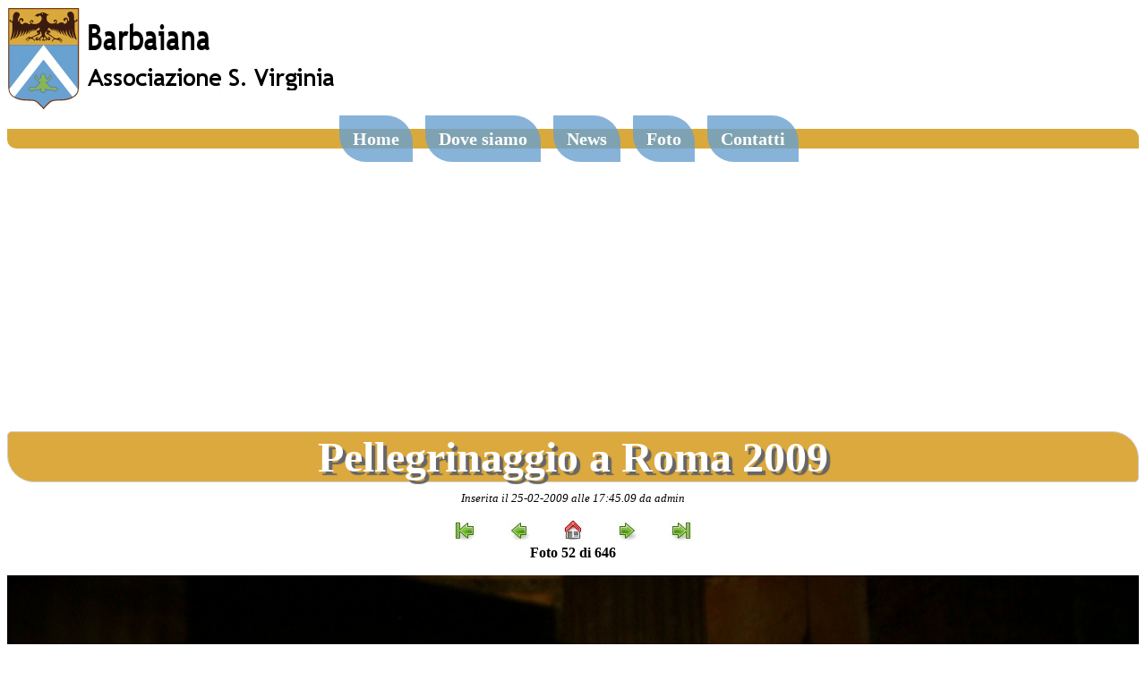

--- FILE ---
content_type: text/html; charset=UTF-8
request_url: https://barbaiana.org/photo/65/52
body_size: 5063
content:
<!DOCTYPE HTML PUBLIC "-//W3C//DTD HTML 4.01//EN" "http://www.w3.org/TR/html4/strict.dtd">

<html lang='it'>
	<head>
		<meta http-equiv="Content-Type" content="text/html; charset=ISO-8859-1">
		<link rel="shortcut icon" href="/images/sito/favicon.png" />
		<link rel='stylesheet' type='text/css' media='screen' href='/css/main.css'>
		<link rel="stylesheet" type="text/css" media='screen' href="/css/jquery-bubblepopup.css" />

		<script src="http://ajax.googleapis.com/ajax/libs/jquery/1.4.2/jquery.min.js" type="text/javascript"></script>
		<script src="/js/jquery-bubblepopup.js" type="text/javascript"></script>
		<script src='/js/calendar.js' type='text/javascript'></script>	
		
		<meta name='description' content='Sito di Barbaiana, Associazione S. Virginia. News, archivi e foto sugli eventi e le iniziative di Barbaiana'>
		<meta name='keywords' content='barbaiana,santa,virginia,s.virginia,comune,foto,news,newsletter,palio,pellegrinaggi,pellegrinaggio'>
		<meta name='robots' content='all'>
		<meta name='author' content='Alessio Carminati'>
		
		<script async src="//pagead2.googlesyndication.com/pagead/js/adsbygoogle.js"></script>
<script>
  (adsbygoogle = window.adsbygoogle || []).push({
    google_ad_client: "ca-pub-1882695684417114",
    enable_page_level_ads: true
  });
</script>

		<title>Barbaiana - Associazione S. Virginia</title>
	</head>

	<body onload="create_calendar(-1,-1); return false;">
		<div id="header">
			<table width="100%" border="0" cellspacing="0" cellpadding="0">
				<tr>
					<td><a href='/' title="Home Page" id="logo"><img src="/images/sito/logo.jpg" alt="barbaiana associazione s.virginia" style="border: 0; width:370px; height:115px;" longdesc="http://www.barbaiana.org"></a></td>
					<td width="30">&nbsp;</td>
					<td align="right">

						<script type="text/javascript">
							<!--
							google_ad_client = "ca-pub-1882695684417114";
							/* Barbaiana 728x90 */
							google_ad_slot = "0072927780";
							google_ad_width = 728;
							google_ad_height = 90;
							//-->
						</script>

						<script type="text/javascript" src="http://pagead2.googlesyndication.com/pagead/show_ads.js"></script>
				  </td>
				</tr>
		  </table>
		</div>

		<div id="navi">
			<!--<a href="/chi-siamo">Chi siamo</a>
			<a href="/la-festa-patronale">La festa patronale</a>--><!--<a href="#">La festa patronale</a>-->
			<a href="/">Home</a>
			<!--<a href="/palio">Palio</a>
			<a href="/pellegrinaggi">Pellegrinaggi</a>-->
			<a href="/dove-siamo">Dove siamo</a>
			<a href="/archivio-news">News</a>
			<a href="/archivio-foto">Foto</a>
			<a href="mailto:info@barbaiana.org">Contatti</a>
			<!--<a href="https://plus.google.com/100401325069419070001" target="_blank" rel="publisher">Strabarba 2015</a>-->
		</div>


<div>
	<div id='content'>
		<div>

			
			<div id='home_title'>Pellegrinaggio a Roma 2009</div>
			<p class='info_container'>
				<label class='info'>Inserita il 25-02-2009 alle 17:45.09 da admin</label>
			</p>
			
			<p id='controls_container'>
				<!-- print controls -->
									<a href='/photo/65/1'>
						<img style='border: 0; margin-left: 1em; margin-right: 1em;' src='/images/sito/go-first.jpg' title='Prima foto' alt='Prima foto'>
					</a>

					<a href='/photo/65/51'>
						<img style='border: 0; margin-left: 1em; margin-right: 1em;' src='/images/sito/go-previous.jpg' title='Foto precedente' alt='Foto precedente'>
					</a>
				
				<a href='/gallery/65'>
					<img style='border: 0; margin-left: 1em; margin-right: 1em;' src='/images/sito/go-home.jpg' title='Torna alla galleria' alt='Torna alla galleria'>
				</a>

									<a href='/photo/65/53'>
						<img style='border: 0; margin-left: 1em; margin-right: 1em;' src='/images/sito/go-next.jpg' title='Foto successiva' alt='Foto successiva'>
					</a>

					<a href='/photo/65/646'>
						<img style='border: 0; margin-left: 1em; margin-right: 1em;' src='/images/sito/go-last.jpg' title='Ultima foto' alt='Ultima foto'>
					</a>
								<br>
				<label style='font-weight: bold;'>Foto 52 di 646</label>
			</p>

			<div><img style='width: 100%' src='/images/galleries/pellegrinaggioroma2009/big/DCP_2005.JPG' alt='Immagine'></div>
		</div>
	</div>
</div>

<div class="visual-clear"></div>

<div id="footer">	
	
	<label>Associazione S. Virginia</label>
	<ul style="margin:0">
		<li>@ 2005-2026 - <a href='mailto:postmaster@barbaiana.org'>webmaster</a></li>
		<li>layout - <a href="http://www.lucaperlini.it/web_design.php" target="_blank">Luca Perlini design studio</a>
		<li>
			Ultima modifica: 04-12-2025 00:33.48		</li>
		<li><a href="http://validator.w3.org/check?uri=referer" title="Valid HTML 4.01 Strict!">W3C</a></li>
	</ul>
</div>

<script>
  (function(i,s,o,g,r,a,m){i['GoogleAnalyticsObject']=r;i[r]=i[r]||function(){
  (i[r].q=i[r].q||[]).push(arguments)},i[r].l=1*new Date();a=s.createElement(o),
  m=s.getElementsByTagName(o)[0];a.async=1;a.src=g;m.parentNode.insertBefore(a,m)
  })(window,document,'script','//www.google-analytics.com/analytics.js','ga');

  ga('create', 'UA-6763703-23', 'barbaiana.org');
  ga('send', 'pageview');

</script>
</body>
</html>


--- FILE ---
content_type: text/html; charset=utf-8
request_url: https://www.google.com/recaptcha/api2/aframe
body_size: 264
content:
<!DOCTYPE HTML><html><head><meta http-equiv="content-type" content="text/html; charset=UTF-8"></head><body><script nonce="yegMddmVr8xVPKE9xIPsuw">/** Anti-fraud and anti-abuse applications only. See google.com/recaptcha */ try{var clients={'sodar':'https://pagead2.googlesyndication.com/pagead/sodar?'};window.addEventListener("message",function(a){try{if(a.source===window.parent){var b=JSON.parse(a.data);var c=clients[b['id']];if(c){var d=document.createElement('img');d.src=c+b['params']+'&rc='+(localStorage.getItem("rc::a")?sessionStorage.getItem("rc::b"):"");window.document.body.appendChild(d);sessionStorage.setItem("rc::e",parseInt(sessionStorage.getItem("rc::e")||0)+1);localStorage.setItem("rc::h",'1768630686342');}}}catch(b){}});window.parent.postMessage("_grecaptcha_ready", "*");}catch(b){}</script></body></html>

--- FILE ---
content_type: text/css
request_url: https://barbaiana.org/css/main.css
body_size: 6086
content:
div, ul, li, span, span, p, h1, h2, h3, h4, h5, h6, select, label {
	font-size: 1.0em;
	font-family: "Trebuchet MS";
}

h1 {
	font-size: 1.5em;
	font-weight: bold;
}

h2 {
	font-size: 1.2em;
	font-weight: bold;
}

a {
	color: black;
	text-decoration: none;
}

a:hover {
	color: #0079BE;
	text-decoration: underline;
}

#header {
   width:100%;
   text-align: left;
}

#footer {
	background: #89b458;
	color:white;
	font-size:0.9em;
	text-align: center;
	padding: 0.5em 0;
	border-bottom-right-radius:30px;
	border-top-left-radius:30px;
}

#footer li {
	display: inline;
   margin: 0 1.3em;
}

#footer a {
	color: white;
	text-decoration: underline;
}

#footer a:hover {
	color: black;
}

#navi {
   margin-top:17px;
   margin-bottom:10px;
   height:22px;
   background:#d9a93b;
   text-align:center;
   border-top-right-radius:10px;
	border-bottom-left-radius:10px;
}

#navi a {
	display:inline;
	padding:15px;
	color:#fff;
	background-color:#69a1d0;
	font-weight:bold;
	font-size:20px;
	font-weight:bold;
	border-top-right-radius:30px;
	border-bottom-left-radius:30px;
	margin-right:10px;
	margin-top:-15px;
	background: rgba(105, 161, 208, 0.8);
	-webkit-transition:box-shadow, background-color 1s;
	-moz-transition:box-shadow background-color 1s;
}
#navi a:hover{
	text-decoration:none;
	box-shadow: 0px 0px 5px #000;
	color:#fff;
	background-color:#89b458;
}


/* main div container */
#content {
	padding-top: 1em;
	padding-bottom: 2em;
}

/* table for 3 columns layout */
table#layout {
	width: 100%;
}

/* the 3 columns */
#split-left, #split-right, #split-center {
	vertical-align: top;
	/*border: 1px solid black;*/
}

#split-left, #split-right {
	width: 200px;
}

#split-center {
	padding-left: 1em;
	padding-right: 1em;	
}

/* content of the left and right columns */
.banners_left, .banners_right {
	padding: 0px 10px 0px 10px;
	border-radius: 30px;
   text-align: center;
	background: #eeeeee;
	margin-bottom: 1em;
	float: right;
	min-height: 735px;
	width: 196px;
	transition:box-shadow, background-color 3s;
}
.banners_right:hover {
	box-shadow: 0px 0px 5px #000;
	background-color:#fff;
}
.banners_left:hover {
	box-shadow: 0px 0px 5px #000;
	background-color:#fff;
	
}


.banners_left {
	float: left;
}
.banners_right img {
	border-radius:25px;
	transition:box-shadow 1s;
}
.banners_right img:hover {
	box-shadow: 0px 0px 5px #000;
}
.banners_right {
	float: right;
}
/*****************************************/

/* for news archive and photo archive pages */
.archive {
	margin-top: 0;
	margin-bottom: 2.5px;
}
/********************************************/

/* link to show photos in the news */
.foto {
	font-size: 2em;
	font-weight: bold;
	color: #b52a23;
}

.foto:hover {
	text-decoration: underline;
	color: #b52a23;
}
/***********************************/


/* split the body from the footer */
.visual-clear {
	clear: both;
}
/**********************************/


/* date and user of the news/gallery */
.info {
	font-size: small;
	font-style: italic;
	font-weight: normal;
}
/*************************************/


/* description below **************************************/
.info_container, #controls_container {
	text-align: center;
}

/* container of info box, for gallery and photo pages */
.info_container {
	margin-top: -1em;
}

/* container of controls for photo page */
#controls_container {
	margin-top: 0.5em;
}
/**********************************************************/


/* news header (title and info), body and footer **********/
div.news_header, div.news_header_next {
	border: 1px solid #999999;
	background-color:#89b458;
	color: white;
	text-align: center;
	border-top-right-radius:5px;
	border-top-left-radius:30px;
	margin:0 auto;
	padding:5px;
}

div.news_header_next {
	margin-top: 2em;
}

/* links for news header */
a.news_header {
	font-size:25px;
	font-weight:bold;
	font-style:italic;
	color: white;
	text-shadow:3px 3px 1px #666;
}

/* for news page (not homepage) */
label.news_header {
	font-size: x-large;
}

/* news body */
div.news_body {
	background-color:#eee;
	padding:5px 15px 5px 15px;
	border-radius:0px;
	border:1px solid #ccc;
	z-index:-1;
	text-align: justify;
	border-bottom-right-radius:30px;
	border-bottom-left-radius:5px;
	transition:box-shadow 1s;
	font-size:18px;
}
div.news_body:hover{
	box-shadow:inset 0px 0px 10px #ccc;
}

/* news footer ***********/
div.news_footer{
	padding-left:15px;
	margin-top:-11px;
}

/* links for news footer */


a.news_footer {
	display:inline;
	padding:5px;
	color:#fff;
	background-color:#dca93e;
	font-weight:bold;
	font-size:16px;
	font-weight:bold;
	border-bottom-right-radius:10px;
	border-bottom-left-radius:10px;
	margin-right:10px;
	-webkit-transition:background-color 1s;
	-moz-transition:background-color 1s;
}
a.news_footer:hover{
	text-decoration:none;
	color:#fff;
	background-color:#69a1d0;
}
/**********************************************************/


/* titles ****************/
div#home_title {
	text-align: center;
	margin-bottom: 0.5em;
	font-size: 3em;
	font-weight: bold;
	color: #fff;
	text-shadow:4px 4px 1px #666;
	border:1px solid #CCCCCC;
	border-radius:5px;
	border-top-right-radius:30px;
	border-bottom-left-radius:30px;
	background-color:#dca93e;	
}
/*************************/

/* gestione calendario colonna sx */
.calendar-table {
	font-size: 12px;
}

#social{
	margin-top:10px;
	height:40px;
	border-radius:25px;
	background-color:#ccc;	
	box-shadow:inset 0px 0px 10px #eee;
	
}
#social2{
	margin-top:10px;
	height:40px;
	padding-left:18px;
	border-radius:25px;
	background-color:#ccc;	
	box-shadow:inset 0px 0px 10px #eee;
	
}
#social2 img{
	margin-top:5px;
	margin-right:15px;
}
#g{
	float:left;
	margin:8px 0px 0px 15px;
	width:50px;
}
#fb{
	float:right;
	margin:10px 10px 0px 0px;
	width:90px;
}
#foto{
	margin:0 auto;
	background-color:#eee;
	padding:15px;
	border-radius:25px;
}
#foto img{
	border-radius:15px;
	margin:5px;
}
#foto img:hover{
	box-shadow: 0px 0px 30px #000;
	transform:scale(2,2);
	-webkit-transform:scale(2,2);
}
#advleft {
	margin:10px 0px 45px -4px;
}
#photo {
	height:650px; 
	overflow:auto; 
	border:1px solid #CCCCCC; 
	padding-left:15px;
	border-top-left-radius:30px;
	border-tbottom-right-radius:30px;
}